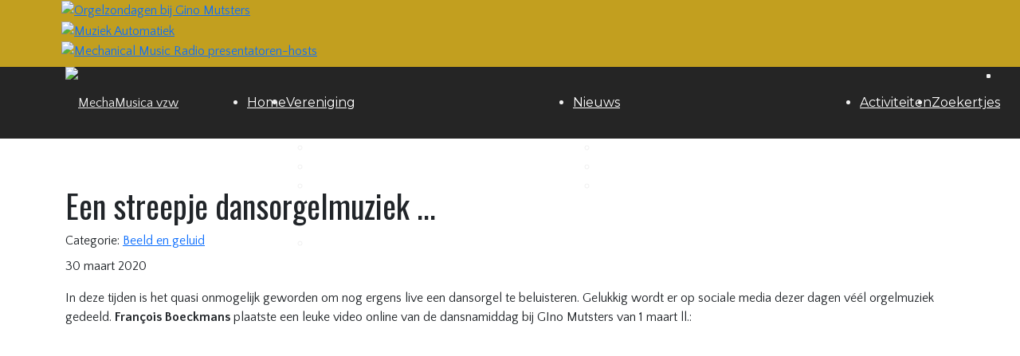

--- FILE ---
content_type: text/html; charset=utf-8
request_url: https://mechamusica.be/allcategories/nieuws/beeld-en-geluid/een-streepje-dansorgelmuziek
body_size: 9865
content:
<!DOCTYPE html>
<html lang="nl-nl" dir="ltr">
	<head>
		<meta http-equiv="X-UA-Compatible" content="IE=edge">
		<meta name="viewport" content="width=device-width, initial-scale=1">
		<meta charset="utf-8">
	<meta name="rights" content="(c) MechaMusica vzw">
	<meta name="author" content="Björn Isebaert">
	<meta name="description" content="MechaMusica heeft aandacht voor automatisch spelende muziekinstrumenten en hun eigenaars
MechaMusica is a Belgian society focused on mechanical music instrument">
	<title>MechaMusica vzw - Een streepje dansorgelmuziek ...</title>
	<link href="/images/favicon.png" rel="icon" type="image/vnd.microsoft.icon">
<link href="/media/vendor/joomla-custom-elements/css/joomla-alert.min.css?0.4.1" rel="stylesheet">
	<link href="/media/plg_system_jcemediabox/css/jcemediabox.min.css?7d30aa8b30a57b85d658fcd54426884a" rel="stylesheet">
	<link href="/media/plg_system_jcepro/site/css/content.min.css?86aa0286b6232c4a5b58f892ce080277" rel="stylesheet">
	<link href="//fonts.googleapis.com/css?family=Quattrocento+Sans:regular,italic,700,700italic&amp;amp;subset=latin" rel="stylesheet">
	<link href="//fonts.googleapis.com/css?family=Oswald:200,300,regular,500,600,700&amp;amp;subset=latin" rel="stylesheet">
	<link href="//fonts.googleapis.com/css?family=Montserrat:100,200,300,regular,500,600,700,800,900,100italic,200italic,300italic,italic,500italic,600italic,700italic,800italic,900italic&amp;amp;subset=latin" rel="stylesheet">
	<link href="https://cdn.jsdelivr.net/npm/bootstrap@5.3.8/dist/css/bootstrap.min.css" rel="stylesheet">
	<link href="/cache/com_templates/templates/flex/7ed798855d7eb72ee5fdc44bb8ddf364.css" rel="stylesheet">
	<link href="/components/com_sppagebuilder/assets/css/dynamic-content.css?13bea3cde590997c1094f9bba14d719a" rel="stylesheet">
	<link href="/plugins/system/spcookieconsent/assets/css/style.css" rel="stylesheet">
	<link href="/components/com_sppagebuilder/assets/css/font-awesome-6.min.css?13bea3cde590997c1094f9bba14d719a" rel="stylesheet">
	<link href="/components/com_sppagebuilder/assets/css/font-awesome-v4-shims.css?13bea3cde590997c1094f9bba14d719a" rel="stylesheet">
	<link href="/components/com_sppagebuilder/assets/css/animate.min.css?13bea3cde590997c1094f9bba14d719a" rel="stylesheet">
	<link href="/components/com_sppagebuilder/assets/css/sppagebuilder.css?13bea3cde590997c1094f9bba14d719a" rel="stylesheet">
	<link href="/components/com_sppagebuilder/assets/css/magnific-popup.css" rel="stylesheet">
	<link href="/templates/flex/sppagebuilder/addons/slick_carousel/assets/css/slick.css" rel="stylesheet">
	<link href="/components/com_sppagebuilder/assets/css/color-switcher.css?13bea3cde590997c1094f9bba14d719a" rel="stylesheet">
	<style>body.site {background-color:#ffffff;}</style>
	<style>.slick-desc {
  text-align: center;
}
 .hoverTable tr:hover {
          background-color: #cccc98;
}
article {
border-bottom: 1px dotted #000000;
padding-top: 50px;
}
#offcanvas-toggler > i {
	margin: -5px -100px 0px 0px;
}</style>
	<style>body{font-family:Quattrocento Sans, sans-serif; font-weight:normal; }</style>
	<style>h1{font-family:Oswald, sans-serif; font-weight:normal; }</style>
	<style>h2{font-family:Oswald, sans-serif; font-weight:normal; }</style>
	<style>h3{font-family:Oswald, sans-serif; font-weight:normal; }</style>
	<style>h4{font-family:Oswald, sans-serif; font-weight:normal; }</style>
	<style>h5{font-family:Oswald, sans-serif; font-weight:normal; }</style>
	<style>h6{font-family:Oswald, sans-serif; font-weight:normal; }</style>
	<style>.sp-megamenu-parent{font-family:Montserrat, sans-serif; font-weight:normal; }</style>
	<style>@media (min-width: 1400px) {
.container {
max-width: 1140px;
}
}</style>
	<style>.js-menu-toggle .lines, .js-menu-toggle .lines:before, .js-menu-toggle .lines:after {width:20px!important; }
				@media (max-width: 768px) {
				  .js-menu-toggle .lines, .js-menu-toggle .lines:before, .js-menu-toggle .lines:after {width:25px!important;}

				  .js-menu-toggle .lines {
				  	-webkit-transform: scale(1.1,1.3);
					transform: scale(1.1,1.3);
				  }
				}</style>
	<style>#sp-slider{ background-color:#c29f1f; }</style>
	<style>#sp-header{ background-color:#303030;color:#f0f0f0; }</style>
	<style>#sp-header a{color:#ededed;}</style>
	<style>#sp-header a:hover{color:#ffffff;}</style>
	<style>#sp-main-body{ padding:10px 0px 30px 0px; }</style>
	<style>#sp-footer{ background-color:#252525;color:#d1d1d1; }</style>
	<style>#sp-footer a{color:#d6d6d6;}</style>
	<style>#sp-footer a:hover{color:#f0f0f0;}</style>
	<style>.offcanvas-menu{background:#cccc98}.offcanvas-menu ul li a{color: }.offcanvas-menu .offcanvas-inner .search input.inputbox{border-color: }</style>
	<style>#sp-header .top-search-wrapper .icon-top-wrapper,#sp-header .top-search-wrapper .icon-top-wrapper >i:before,.sp-megamenu-wrapper > .sp-megamenu-parent >li >a,.sp-megamenu-wrapper #offcanvas-toggler,.sp-megamenu-wrapper #offcanvas-toggler .js-menu-toggle,#sp-header .modal-login-wrapper span,#sp-header .ap-my-account i.pe-7s-user,#sp-header .ap-my-account .info-text,#sp-header .mod-languages,#sp-header .logo,#cart-menu,#cd-menu-trigger,.cd-cart,.cd-cart > i{height:90px;line-height:90px;}.total_products{top:calc(90px / 2 - 22px);}.sp-megamenu-wrapper #offcanvas-toggler .js-menu-toggle span.lines {margin-top: calc(90px / 2 - 17px);}#sp-header,.transparent-wrapper{height:90px;background:#252525;}.transparent,.sticky-top{background:#252525;}#sp-header #sp-menu .sp-megamenu-parent >li >a,#sp-header #sp-menu .sp-megamenu-parent li .sp-dropdown >li >a,#sp-header .top-search-wrapper .icon-top-wrapper i,#sp-header #cd-menu-trigger i,#sp-header .cd-cart i,#sp-header .top-search-wrapper{color:#ffffff}#sp-header #sp-menu .sp-dropdown .sp-dropdown-inner{}#sp-header #sp-menu .sp-dropdown .sp-dropdown-inner li.sp-menu-item >a,#sp-header #sp-menu .sp-dropdown .sp-dropdown-inner li.sp-menu-item.separator >a,#sp-header #sp-menu .sp-dropdown .sp-dropdown-inner li.sp-menu-item.separator >a:hover,#sp-header .sp-module-content ul li a,#sp-header .vm-menu .vm-title{color:#ffffff}#sp-header #sp-menu .sp-megamenu-parent >li.active a,#sp-header #sp-menu .sp-megamenu-parent >li.current-item >a,#sp-header #sp-menu .sp-megamenu-parent >li.current-item.active>a,#sp-header #sp-menu .sp-megamenu-parent >li.sp-has-child.active >a,#offcanvas-toggler >i,#offcanvas-toggler >i:hover{color:#cccc99}#sp-header #sp-menu .sp-megamenu-parent .sp-dropdown li.sp-menu-item.current-item>a,#sp-header #sp-menu .sp-megamenu-parent .sp-dropdown li.sp-menu-item.current-item.active>a,#sp-header #sp-menu .sp-megamenu-parent .sp-dropdown li.sp-menu-item.current-item.active:hover>a,#sp-header #sp-menu .sp-megamenu-parent .sp-dropdown li.sp-menu-item a:hover{color: #fff;background-color:#cccc99;}#sp-header.onepage .sp-megamenu-parent li.active a,#sp-header.onepage .sp-megamenu-parent li.active:first-child >a.page-scroll{color:#cccc99;border-bottom-color:#cccc99;}.sticky .logo,.sticky #cart-menu,.sticky #cd-menu-trigger,.sticky .cd-cart,.sticky .cd-cart >i,.sticky .menu-is-open >i,#sp-header.sticky .modal-login-wrapper span,#sp-header.sticky .ap-my-account i.pe-7s-user,#sp-header.sticky .ap-my-account .info-text,#sp-header.sticky .mod-languages,#sp-header.sticky .top-search-wrapper .icon-top-wrapper,#sp-header.sticky .top-search-wrapper .icon-top-wrapper >i:before,.sticky .sp-megamenu-wrapper > .sp-megamenu-parent >li >a,.sticky .sp-megamenu-wrapper #offcanvas-toggler,.sticky .sp-megamenu-wrapper #offcanvas-toggler .js-menu-toggle,.sticky #sp-logo a.logo{ height:75px;line-height:75px; }   .sticky .sp-megamenu-wrapper #offcanvas-toggler .js-menu-toggle span.lines {margin-top: calc(75px / 2 - 17px);}  .sticky .total_products{top: calc(75px / 2 - 22px);}  .sticky .sticky__wrapper{ height:75px; -webkit-animation-name:fade-in-down;animation-name:fade-in-down;}.sticky .sticky__wrapper .sp-sticky-logo {height:75px;}.sticky.onepage .sticky__wrapper,.sticky.white .sticky__wrapper,.sticky.transparent .sticky__wrapper{} #sp-header.sticky #sp-menu .sp-megamenu-wrapper .sp-megamenu-parent >li >a,#sp-header.sticky .top-search-wrapper,#sp-header.sticky .top-search-wrapper .icon-top-wrapper i,#sp-header.sticky #cd-menu-trigger i,#sp-header.sticky .cd-cart i{;}#sp-header.sticky #sp-menu .sp-megamenu-wrapper .sp-megamenu-parent >li.active>a,#sp-header.sticky #sp-menu .sp-megamenu-wrapper .sp-megamenu-parent >li.current-item>a,#sp-header.sticky #sp-menu .sp-megamenu-wrapper .sp-megamenu-parent >li.sp-has-child.active>a,.sticky #offcanvas-toggler >i,.sticky #offcanvas-toggler >i:hover{color:;} </style>
	<style>#sp-cookie-consent {background-color: #cccc98; color: #000000; }#sp-cookie-consent a, #sp-cookie-consent a:hover, #sp-cookie-consent a:focus, #sp-cookie-consent a:active {color: #6b6b6b; }#sp-cookie-consent .sp-cookie-allow {background-color: #ffffff; color: #333333;}#sp-cookie-consent .sp-cookie-allow:hover, #sp-cookie-consent .sp-cookie-allow:active, #sp-cookie-consent .sp-cookie-allow:focus {color: #333333;}</style>
	<style>@media(min-width: 1400px) {.sppb-row-container { max-width: 1320px; }}</style>
<script src="/media/vendor/jquery/js/jquery.min.js?3.7.1"></script>
	<script src="/media/legacy/js/jquery-noconflict.min.js?504da4"></script>
	<script src="/media/plg_system_jsvisit/js/jsvisit_agent.min.js?27255a"></script>
	<script>jQuery(document).ready(function() { jsvisitCountVisitors(120,'/'); });</script>
	<script type="application/json" class="joomla-script-options new">{"joomla.jtext":{"ERROR":"Fout","MESSAGE":"Bericht","NOTICE":"Attentie","WARNING":"Waarschuwing","JCLOSE":"Sluiten","JOK":"Ok","JOPEN":"Open"},"system.paths":{"root":"","rootFull":"https:\/\/mechamusica.be\/","base":"","baseFull":"https:\/\/mechamusica.be\/"},"csrf.token":"6edddd657c5932f94e1897ee8c2f8097"}</script>
	<script src="/media/system/js/core.min.js?a3d8f8"></script>
	<script src="/media/system/js/messages.min.js?9a4811" type="module"></script>
	<script src="/media/plg_system_jcemediabox/js/jcemediabox.min.js?7d30aa8b30a57b85d658fcd54426884a"></script>
	<script src="https://cdn.jsdelivr.net/npm/bootstrap@5.3.8/dist/js/bootstrap.bundle.min.js"></script>
	<script src="/cache/com_templates/templates/flex/fba6c88a61793d3099e23d1125e3dfcc.js"></script>
	<script src="/components/com_sppagebuilder/assets/js/dynamic-content.js?13bea3cde590997c1094f9bba14d719a"></script>
	<script src="/plugins/system/spcookieconsent/assets/js/script.js"></script>
	<script src="/components/com_sppagebuilder/assets/js/jquery.parallax.js?13bea3cde590997c1094f9bba14d719a"></script>
	<script src="/components/com_sppagebuilder/assets/js/sppagebuilder.js?13bea3cde590997c1094f9bba14d719a" defer></script>
	<script src="/components/com_sppagebuilder/assets/js/addons/text_block.js"></script>
	<script src="/components/com_sppagebuilder/assets/js/jquery.magnific-popup.min.js"></script>
	<script src="/templates/flex/sppagebuilder/addons/slick_carousel/assets/js/slick.min.js"></script>
	<script src="/components/com_sppagebuilder/assets/js/color-switcher.js?13bea3cde590997c1094f9bba14d719a"></script>
	<script type="application/ld+json">{"@context":"https://schema.org","@graph":[{"@type":"Organization","@id":"https://mechamusica.be/#/schema/Organization/base","name":"MechaMusica vzw","url":"https://mechamusica.be/"},{"@type":"WebSite","@id":"https://mechamusica.be/#/schema/WebSite/base","url":"https://mechamusica.be/","name":"MechaMusica vzw","publisher":{"@id":"https://mechamusica.be/#/schema/Organization/base"}},{"@type":"WebPage","@id":"https://mechamusica.be/#/schema/WebPage/base","url":"https://mechamusica.be/allcategories/nieuws/beeld-en-geluid/een-streepje-dansorgelmuziek","name":"MechaMusica vzw - Een streepje dansorgelmuziek ...","description":"MechaMusica heeft aandacht voor automatisch spelende muziekinstrumenten en hun eigenaars\r\nMechaMusica is a Belgian society focused on mechanical music instrument","isPartOf":{"@id":"https://mechamusica.be/#/schema/WebSite/base"},"about":{"@id":"https://mechamusica.be/#/schema/Organization/base"},"inLanguage":"nl-NL"},{"@type":"Article","@id":"https://mechamusica.be/#/schema/com_content/article/421","name":"Een streepje dansorgelmuziek ...","headline":"Een streepje dansorgelmuziek ...","inLanguage":"nl-NL","articleSection":"Beeld en geluid","isPartOf":{"@id":"https://mechamusica.be/#/schema/WebPage/base"}}]}</script>
	<script>jQuery(document).ready(function(){WfMediabox.init({"base":"\/","theme":"standard","width":"","height":"","lightbox":0,"shadowbox":0,"icons":0,"overlay":1,"overlay_opacity":0.8,"overlay_color":"#000000","transition_speed":500,"close":2,"labels":{"close":"Close","next":"Next","previous":"Previous","cancel":"Cancel","numbers":"{{numbers}}","numbers_count":"{{current}} of {{total}}","download":"Download"},"swipe":true,"expand_on_click":true});});</script>
	<script>var sp_preloader = "1";var sp_offanimation = "fullscreen";var stickyHeaderVar = "1";var stickyHeaderAppearPoint = 250;</script>
	<script>
				document.addEventListener("DOMContentLoaded", () =>{
					window.htmlAddContent = window?.htmlAddContent || "";
					if (window.htmlAddContent) {
        				document.body.insertAdjacentHTML("beforeend", window.htmlAddContent);
					}
				});
			</script>
	<script>jQuery(function($){var $slick_carousel = jQuery("#slick-carousel-1669925258572");jQuery(document).ready(function(){ $slick_carousel.slick({ lazyLoad:'ondemand',slidesToShow: 2,slidesToScroll: 1,nextArrow: '<span class="slick-next"><i class="pe pe-7s-angle-right"></i></span>',prevArrow: '<span class="slick-prev"><i class="pe pe-7s-angle-left"></i></span>',autoplay: true,autoplaySpeed: 5000,speed:500,adaptiveHeight:true, cssEase: 'cubic-bezier(0.635, 0.010, 0.355, 1.000)',responsive: [{breakpoint:992,settings: {slidesToShow:3,slidesToScroll:3}},{breakpoint:768,settings: {slidesToShow:2,slidesToScroll:2}},{breakpoint:480,settings: {slidesToShow:1,slidesToScroll:1}}]});});});</script>
	<script>
			const initColorMode = () => {
				const colorVariableData = [];
				const sppbColorVariablePrefix = "--sppb";
				let activeColorMode = localStorage.getItem("sppbActiveColorMode") || "";
				activeColorMode = "";
				const modes = [];

				if(!modes?.includes(activeColorMode)) {
					activeColorMode = "";
					localStorage.setItem("sppbActiveColorMode", activeColorMode);
				}

				document?.body?.setAttribute("data-sppb-color-mode", activeColorMode);

				if (!localStorage.getItem("sppbActiveColorMode")) {
					localStorage.setItem("sppbActiveColorMode", activeColorMode);
				}

				if (window.sppbColorVariables) {
					const colorVariables = typeof(window.sppbColorVariables) === "string" ? JSON.parse(window.sppbColorVariables) : window.sppbColorVariables;

					for (const colorVariable of colorVariables) {
						const { path, value } = colorVariable;
						const variable = String(path[0]).trim().toLowerCase().replaceAll(" ", "-");
						const mode = path[1];
						const variableName = `${sppbColorVariablePrefix}-${variable}`;

						if (activeColorMode === mode) {
							colorVariableData.push(`${variableName}: ${value}`);
						}
					}

					document.documentElement.style.cssText += colorVariableData.join(";");
				}
			};

			window.sppbColorVariables = [];
			
			initColorMode();

			document.addEventListener("DOMContentLoaded", initColorMode);
		</script>
	<meta property="og:url" content="https://mechamusica.be/allcategories/nieuws/beeld-en-geluid/een-streepje-dansorgelmuziek" />
	<meta property="og:site_name" content="MechaMusica vzw" />
	<meta property="og:type" content="article" />
	<meta property="og:title" content="Een streepje dansorgelmuziek ..." />
	<meta property="og:description" content="In deze tijden is het quasi onmogelijk geworden om nog ergens live een dansorgel te beluisteren. Gelukkig wordt er op sociale media dezer dagen véél..." />
	<meta name="twitter:card" content="summary" />
	<meta name="twitter:site" content="MechaMusica vzw" />
	<meta name="twitter:title" content="Een streepje dansorgelmuziek ..." />
	<meta name="twitter:description" content="In deze tijden is het quasi onmogelijk geworden om nog ergens live een dansorgel te beluisteren. Gelukkig wordt er op sociale media dezer dagen véél..." />
		<meta property="og:title" content="MechaMusica vzw" />
<meta property="og:type" content="website" />
<meta property="og:image" content="/images/opengraphlogo.png" />
<meta property="og:url" content="https://www.mechamusica.be" />
	</head>
	
	<body class="site com-content view-article no-layout no-task itemid-1479 nl-nl ltr  sticky-header layout-fluid off-canvas-menu-init">
		        <div class="body-wrapper off-canvas-menu-wrap">
            <div class="body-innerwrapper body_innerwrapper_overflow">
				<div class="sp-pre-loader"><div class="sp-loader-circle"></div></div><section id="sp-slider"><div class="container"><div class="row"><div id="sp-slider" class="col-lg-12 d-none d-md-block"><div class="sp-column"><div class="sp-module "><div class="sp-module-content"><div class="mod-sppagebuilder  sp-page-builder" data-module_id="182">
	<div class="page-content">
		<section id="section-id-1669925258569" class="sppb-section" ><div class="sppb-row-container"><div class="sppb-row"><div class="sppb-col-md-12  " id="column-wrap-id-1669925258568"><div id="column-id-1669925258568" class="sppb-column  " ><div class="sppb-column-addons"><div id="sppb-addon-wrapper-1669925258572" class="sppb-addon-wrapper  addon-root-slick-carousel"><div id="sppb-addon-1669925258572" class="clearfix  "     ><div class="sppb-addon "><div id="slick-carousel-1669925258572" class="clearfix centered mb-2" 
					data-slidestoshow="2" 
					data-slidestoscroll="1" 
					data-arrows="1" 
					data-dots="0" 
					data-counter="0" 
					data-autoplay="1" 
					data-autoheight="1" 
					data-rtl_support="" 
					data-autoplay_interval="5000" 
					data-speed="500" 
					data-infiniteloop="1" 
					><div class="slick-img centered"><a href="https://www.mechamusica.be/allcategories/activiteiten/orgelzondagen-bij-gino-mutsters" ><img data-lazy="/images/bannerheader/hallginomutsters.jpg" alt="Orgelzondagen bij Gino Mutsters"></a></div><div class="slick-img centered"><a href="https://www.mechamusica.be/allcategories/activiteiten/muziek-automatiek-in-arburos-place" ><img data-lazy="/images/bannerheader/202310muziekautomatiek.png" alt="Muziek Automatiek"></a></div><div class="slick-img centered"><a href="https://www.mechanicalmusicradio.co.uk/" ><img data-lazy="/images/bannerheader/mmrhosts.jpg" alt="Mechanical Music Radio presentatoren-hosts"></a></div></div></div><style type="text/css">#sppb-addon-1669925258572{
box-shadow: 0 0 0 0 #ffffff;
}#sppb-addon-1669925258572{
border-radius: 0px;
}
@media (max-width: 1199.98px) {#sppb-addon-1669925258572{}}
@media (max-width: 991.98px) {#sppb-addon-1669925258572{}}
@media (max-width: 767.98px) {#sppb-addon-1669925258572{}}
@media (max-width: 575.98px) {#sppb-addon-1669925258572{}}#sppb-addon-wrapper-1669925258572{
margin-top: 0px;
margin-right: 0px;
margin-bottom: 0px;
margin-left: 0px;
}
@media (max-width: 1199.98px) {#sppb-addon-wrapper-1669925258572{}}
@media (max-width: 991.98px) {#sppb-addon-wrapper-1669925258572{}}
@media (max-width: 767.98px) {#sppb-addon-wrapper-1669925258572{}}
@media (max-width: 575.98px) {#sppb-addon-wrapper-1669925258572{}}#sppb-addon-1669925258572 .sppb-addon-title{
}#sppb-addon-1669925258572 .slick-track{display:flex;}#sppb-addon-1669925258572 .slick-track .slick-slide{display:flex;height:auto;}#sppb-addon-1669925258572 .slick-slide img{height:100%;object-fit:contain;object-position:center;}</style><style type="text/css">#slick-carousel-1669925258572 .slick-img {margin:0 -5px;}#slick-carousel-1669925258572 .slick-slide {margin:0 5px;}#slick-carousel-1669925258572 .slick-list {margin:0 -5px;}#slick-carousel-1669925258572 .slick-next:before, #slick-carousel-1669925258572 .slick-prev:before {top:50px;font-size:1px;line-height:20px;background:transparent;color:transparent;}#slick-carousel-1669925258572 .slick-counter {color:#777;height:44px;width:44px;line-height:40px;}#slick-carousel-1669925258572 .slick-prev .slick-counter {left:-44px;}#slick-carousel-1669925258572 .slick-next .slick-counter {right:-44px;}#slick-carousel-1669925258572 .slick-dots li button:before {color:;}#slick-carousel-1669925258572 .slick-loading {padding-top:36%;}#slick-carousel-1669925258572 .slick-prev, #slick-carousel-1669925258572 .slick-next{margin-top:-22px;}#slick-carousel-1669925258572 .slick-prev > i.pe, #slick-carousel-1669925258572 .slick-next > i.pe {font-size:44px;background-color:#cccc98;;position:relative;}#slick-carousel-1669925258572 .slick-prev, #slick-carousel-1669925258572 .slick-next {width:44px;height:44px;}#slick-carousel-1669925258572 .slick-prev > i, #slick-carousel-1669925258572 .slick-next > i {color:#000000;}</style></div></div></div></div></div></div></div></section><style type="text/css">.sp-page-builder .page-content #section-id-1669613102121{box-shadow:0 0 0 0 #ffffff;}.sp-page-builder .page-content #section-id-1669613102121{padding-top:20px;padding-right:0px;padding-bottom:0px;padding-left:0px;margin-top:0px;margin-right:0px;margin-bottom:0px;margin-left:0px;border-radius:0px;}.sp-page-builder .page-content #section-id-1669613102121.sppb-row-overlay{border-radius:0px;}#column-id-1669613102120{border-radius:0px;}#column-wrap-id-1669613102120{max-width:33.333333333333%;flex-basis:33.333333333333%;}@media (max-width:1199.98px) {#column-wrap-id-1669613102120{max-width:33.333333333333%;flex-basis:33.333333333333%;}}@media (max-width:991.98px) {#column-wrap-id-1669613102120{max-width:100%;flex-basis:100%;}}@media (max-width:767.98px) {#column-wrap-id-1669613102120{max-width:100%;flex-basis:100%;}}@media (max-width:575.98px) {#column-wrap-id-1669613102120{max-width:100%;flex-basis:100%;}}#column-id-1669613102120 .sppb-column-overlay{border-radius:0px;}#column-wrap-id-1669613102122{max-width:33.333333333333%;flex-basis:33.333333333333%;}@media (max-width:1199.98px) {#column-wrap-id-1669613102122{max-width:33.333333333333%;flex-basis:33.333333333333%;}}@media (max-width:991.98px) {#column-wrap-id-1669613102122{max-width:100%;flex-basis:100%;}}@media (max-width:767.98px) {#column-wrap-id-1669613102122{max-width:100%;flex-basis:100%;}}@media (max-width:575.98px) {#column-wrap-id-1669613102122{max-width:100%;flex-basis:100%;}}#column-wrap-id-1669613102123{max-width:33.333333333333%;flex-basis:33.333333333333%;}@media (max-width:1199.98px) {#column-wrap-id-1669613102123{max-width:33.333333333333%;flex-basis:33.333333333333%;}}@media (max-width:991.98px) {#column-wrap-id-1669613102123{max-width:100%;flex-basis:100%;}}@media (max-width:767.98px) {#column-wrap-id-1669613102123{max-width:100%;flex-basis:100%;}}@media (max-width:575.98px) {#column-wrap-id-1669613102123{max-width:100%;flex-basis:100%;}}.sp-page-builder .page-content #section-id-1669925258569{box-shadow:0 0 0 0 #ffffff;}.sp-page-builder .page-content #section-id-1669925258569{padding-top:0px;padding-right:0px;padding-bottom:0px;padding-left:0px;margin-top:0px;margin-right:0px;margin-bottom:0px;margin-left:0px;border-radius:0px;}.sp-page-builder .page-content #section-id-1669925258569.sppb-row-overlay{border-radius:0px;}#column-id-1669925258568{border-radius:0px;}#column-wrap-id-1669925258568{max-width:100%;flex-basis:100%;}@media (max-width:1199.98px) {#column-wrap-id-1669925258568{max-width:100%;flex-basis:100%;}}@media (max-width:991.98px) {#column-wrap-id-1669925258568{max-width:100%;flex-basis:100%;}}@media (max-width:767.98px) {#column-wrap-id-1669925258568{max-width:100%;flex-basis:100%;}}@media (max-width:575.98px) {#column-wrap-id-1669925258568{max-width:100%;flex-basis:100%;}}#column-id-1669925258568 .sppb-column-overlay{border-radius:0px;}</style>	</div>
</div></div></div></div></div></div></div></section><header id="sp-header"><div class="container"><div class="row"><div id="sp-logo" class="col-8 col-md-9 col-lg-3 "><div class="sp-column"><a class="logo mx-0 ps-3 p-sm-0" href="/"><img class="sp-default-logo d-none d-md-block" src="/images/mechamusica_logo_retina.png" srcset="/images/mechamusica_logo_retina.png 2x" alt="MechaMusica vzw"><img class="sp-default-logo d-block d-sm-block d-md-none" src="/images/mechamusica_logo_mobile.png" alt="MechaMusica vzw"></a></div></div><div id="sp-menu" class="col-1 col-md-1 col-lg-9 "><div class="sp-column">			<div class="sp-megamenu-wrapper">
				<ul class="sp-megamenu-parent menu-fade-down-fade-up d-none d-lg-flex justify-content-center mx-0 px-0 gx-0"><li class="sp-menu-item"><a  href="/"  >Home</a></li><li class="sp-menu-item sp-has-child"><a  href="/vereniging"  >Vereniging</a><div class="sp-dropdown sp-dropdown-main sp-menu-right" style="width: 360px;"><div class="sp-dropdown-inner"><ul class="sp-dropdown-items"><li class="sp-menu-item"><a  href="/vereniging/bestuur"  >Bestuur</a></li><li class="sp-menu-item"><a  href="/vereniging/orgelverhuur"  >Orgelverhuur</a></li><li class="sp-menu-item"><a  href="/vereniging/sabam"  >Sabam</a></li><li class="sp-menu-item"><a  href="/vereniging/bk-orgeldraaien"  >BK orgeldraaien</a></li><li class="sp-menu-item"><a  href="/vereniging/lid-worden"  >Lid worden</a></li><li class="sp-menu-item"><a  href="/vereniging/mechamusica-award"  >MechaMusica award</a></li></ul></div></div></li><li class="sp-menu-item sp-has-child"><a  href="/nieuws"  >Nieuws</a><div class="sp-dropdown sp-dropdown-main sp-menu-right" style="width: 360px;"><div class="sp-dropdown-inner"><ul class="sp-dropdown-items"><li class="sp-menu-item"><a  href="/nieuws/beeld-en-geluid"  >Beeld en geluid</a></li><li class="sp-menu-item"><a  href="/nieuws/varia"  >Varia</a></li><li class="sp-menu-item"><a  href="/nieuws/links"  >Links</a></li></ul></div></div></li><li class="sp-menu-item"><a  href="/activiteiten"  >Activiteiten</a></li><li class="sp-menu-item"><a  href="/zoekertjes"  >Zoekertjes</a></li><li class="sp-menu-item current-item active"></li><li class="sp-menu-item"></li><li class="sp-menu-item"></li><li class="sp-menu-item"></li></ul>				<a id="offcanvas-toggler" class="d-block d-flex d-lg-none hstack justify-content-center me-3 me-md-0" href="#" aria-label="Menu">
																	<span class="js-menu-toggle d-block w-100 d-flex justify-content-center">
							<span class="lines"></span>
						</span>
									</a>
			</div>
		</div></div></div></div></header><section id="sp-page-title"><div class="row"><div id="sp-title" class="col-lg-12 "><div class="sp-column"></div></div></div></section><section id="sp-main-body"><div class="container"><div class="row"><div id="sp-component" class="col-lg-12 "><div class="sp-column ">	<div id="system-message-container" class="centered" aria-live="polite"></div>
<article class="item item-page item-featured" itemscope itemtype="https://schema.org/Article">
	<meta itemprop="inLanguage" content="nl-NL">
		        	<div class="entry-header">
    		                            					                        <h1 itemprop="headline">Een streepje dansorgelmuziek ...</h1>             
            	<dl class="article-info">

		
			<dt class="article-info-term"></dt>	
				
			
			
							<dd class="category-name">
	<i class="far fa-folder-open" aria-hidden="true"></i>
			
	 				Categorie: <a href="/allcategories/nieuws/beeld-en-geluid" itemprop="genre" data-toggle="tooltip" data-bs-toggle="tooltip" title="Artikelcategorie">Beeld en geluid</a>		
	</dd>			
			
			
		
									<dd class="create">
	<i class="far fa-calendar-alt"></i>
	<time datetime="2020-03-30T14:41:48+02:00" itemprop="dateCreated" data-toggle="tooltip" title="Aanmaakdatum">
		30 maart 2020	</time>
</dd>			
			
					
		
	</dl>
  
          
	    </div>
    
	    	
				
			<div itemprop="articleBody" class="com-content-article__body">
		<p>In deze tijden is het quasi onmogelijk geworden om nog ergens live een dansorgel te beluisteren. Gelukkig wordt er op sociale media dezer dagen véél orgelmuziek gedeeld. <strong>François Boeckmans</strong> plaatste een leuke video online van de dansnamiddag bij GIno Mutsters van 1 maart ll.:</p>
<p style="text-align: center;"><iframe src="https://www.youtube.com/embed/p7PDGuNLyUs?feature=oembed" allow="accelerometer; autoplay; encrypted-media; gyroscope; picture-in-picture" allowfullscreen="allowfullscreen" width="480" height="270" frameborder="0"></iframe></p>
<p>Bekijk zeker ook eens de <a href="https://www.youtube.com/channel/UCtdL31EQi2dpuyoXOnsPwSQ/videos" target="_blank" rel="noopener">talrijke andere video's van François op zijn YouTubekanaal</a>!</p> 	</div>

	    
        	<div style="margin:0 auto 35px;" class="clearfix"></div><hr />
        
        			
				    
    
	</article></div></div></div></div></section><footer id="sp-footer"><div class="container"><div class="row"><div id="sp-footer1" class="col-lg-12 "><div class="sp-column"><div class="sp-module "><div class="sp-module-content"><div class="mod-sppagebuilder  sp-page-builder" data-module_id="180">
	<div class="page-content">
		<section id="section-id-1669613102121" class="sppb-section" ><div class="sppb-row-container"><div class="sppb-row"><div class="sppb-col-md-4   sppb-order-xs-4" id="column-wrap-id-1669613102120"><div id="column-id-1669613102120" class="sppb-column " ><div class="sppb-column-addons"><div id="sppb-addon-wrapper-1669613102126" class="sppb-addon-wrapper  addon-root-text-block"><div id="sppb-addon-1669613102126" class="clearfix  "     ><div class="sppb-addon sppb-addon-text-block " ><div class="sppb-addon-content  "><div class="grid-col">
<div class="grid-col_inner">
<p>MechaMusica vzw<br>Beurtschiplaan 12<br>2830 Tisselt</p>
<p>Ondernemingsnr. 0892 456 121</p>
<p>RPR Antwerpen afdeling Turnhout</p>
</div>
</div></div></div><style type="text/css">#sppb-addon-1669613102126{
box-shadow: 0 0 0 0 #ffffff;
}#sppb-addon-1669613102126{
border-radius: 0px;
}#sppb-addon-wrapper-1669613102126{
margin-top: 0px;
margin-right: 0px;
margin-bottom: 30px;
margin-left: 0px;
}
@media (max-width: 1199.98px) {#sppb-addon-wrapper-1669613102126{}}
@media (max-width: 991.98px) {#sppb-addon-wrapper-1669613102126{}}
@media (max-width: 767.98px) {#sppb-addon-wrapper-1669613102126{}}
@media (max-width: 575.98px) {#sppb-addon-wrapper-1669613102126{}}#sppb-addon-1669613102126 .sppb-addon-title{
}</style><style type="text/css">#sppb-addon-1669613102126 .sppb-addon-text-block{
text-align: left;
}#sppb-addon-1669613102126 .sppb-addon-text-block .sppb-addon-content{
}
@media (max-width: 1199.98px) {#sppb-addon-1669613102126 .sppb-addon-text-block .sppb-addon-content{}}
@media (max-width: 991.98px) {#sppb-addon-1669613102126 .sppb-addon-text-block .sppb-addon-content{}}
@media (max-width: 767.98px) {#sppb-addon-1669613102126 .sppb-addon-text-block .sppb-addon-content{}}
@media (max-width: 575.98px) {#sppb-addon-1669613102126 .sppb-addon-text-block .sppb-addon-content{}}#sppb-addon-1669613102126 .sppb-textblock-column{
}#sppb-addon-1669613102126 .sppb-addon-text-block .sppb-addon-content h1,#sppb-addon-1669613102126 .sppb-addon-text-block .sppb-addon-content h2,#sppb-addon-1669613102126 .sppb-addon-text-block .sppb-addon-content h3,#sppb-addon-1669613102126 .sppb-addon-text-block .sppb-addon-content h4,#sppb-addon-1669613102126 .sppb-addon-text-block .sppb-addon-content h5,#sppb-addon-1669613102126 .sppb-addon-text-block .sppb-addon-content h6{
}
@media (max-width: 1199.98px) {#sppb-addon-1669613102126 .sppb-addon-text-block .sppb-addon-content h1,#sppb-addon-1669613102126 .sppb-addon-text-block .sppb-addon-content h2,#sppb-addon-1669613102126 .sppb-addon-text-block .sppb-addon-content h3,#sppb-addon-1669613102126 .sppb-addon-text-block .sppb-addon-content h4,#sppb-addon-1669613102126 .sppb-addon-text-block .sppb-addon-content h5,#sppb-addon-1669613102126 .sppb-addon-text-block .sppb-addon-content h6{}}
@media (max-width: 991.98px) {#sppb-addon-1669613102126 .sppb-addon-text-block .sppb-addon-content h1,#sppb-addon-1669613102126 .sppb-addon-text-block .sppb-addon-content h2,#sppb-addon-1669613102126 .sppb-addon-text-block .sppb-addon-content h3,#sppb-addon-1669613102126 .sppb-addon-text-block .sppb-addon-content h4,#sppb-addon-1669613102126 .sppb-addon-text-block .sppb-addon-content h5,#sppb-addon-1669613102126 .sppb-addon-text-block .sppb-addon-content h6{}}
@media (max-width: 767.98px) {#sppb-addon-1669613102126 .sppb-addon-text-block .sppb-addon-content h1,#sppb-addon-1669613102126 .sppb-addon-text-block .sppb-addon-content h2,#sppb-addon-1669613102126 .sppb-addon-text-block .sppb-addon-content h3,#sppb-addon-1669613102126 .sppb-addon-text-block .sppb-addon-content h4,#sppb-addon-1669613102126 .sppb-addon-text-block .sppb-addon-content h5,#sppb-addon-1669613102126 .sppb-addon-text-block .sppb-addon-content h6{}}
@media (max-width: 575.98px) {#sppb-addon-1669613102126 .sppb-addon-text-block .sppb-addon-content h1,#sppb-addon-1669613102126 .sppb-addon-text-block .sppb-addon-content h2,#sppb-addon-1669613102126 .sppb-addon-text-block .sppb-addon-content h3,#sppb-addon-1669613102126 .sppb-addon-text-block .sppb-addon-content h4,#sppb-addon-1669613102126 .sppb-addon-text-block .sppb-addon-content h5,#sppb-addon-1669613102126 .sppb-addon-text-block .sppb-addon-content h6{}}</style></div></div></div></div></div><div class="sppb-col-md-4   sppb-order-xs-3" id="column-wrap-id-1669613102122"><div id="column-id-1669613102122" class="sppb-column " ><div class="sppb-column-addons"><div id="sppb-addon-wrapper-1669613967911" class="sppb-addon-wrapper  addon-root-image"><div id="sppb-addon-1669613967911" class="clearfix  "     ><div class="sppb-addon sppb-addon-single-image  "><div class="sppb-addon-content"><div class="sppb-addon-single-image-container"><a href="https://www.facebook.com/mechamusica" ><img class="sppb-img-responsive " src="/images/facebook.png"  alt="Facebook icon" title=""   /></a></div></div></div><style type="text/css">#sppb-addon-1669613967911{
box-shadow: 0 0 0 0 #ffffff;
}#sppb-addon-1669613967911{
border-radius: 0px;
padding-top: 20px;
padding-right: 0px;
padding-bottom: 20px;
padding-left: 0px;
}
@media (max-width: 1199.98px) {#sppb-addon-1669613967911{}}
@media (max-width: 991.98px) {#sppb-addon-1669613967911{}}
@media (max-width: 767.98px) {#sppb-addon-1669613967911{}}
@media (max-width: 575.98px) {#sppb-addon-1669613967911{}}#sppb-addon-wrapper-1669613967911{
margin-top: 0px;
margin-right: 0px;
margin-bottom: 0px;
margin-left: 0px;
}
@media (max-width: 1199.98px) {#sppb-addon-wrapper-1669613967911{}}
@media (max-width: 991.98px) {#sppb-addon-wrapper-1669613967911{}}
@media (max-width: 767.98px) {#sppb-addon-wrapper-1669613967911{}}
@media (max-width: 575.98px) {#sppb-addon-wrapper-1669613967911{}}#sppb-addon-1669613967911 .sppb-addon-title{
}</style><style type="text/css">#sppb-addon-1669613967911 img{
border-radius: 0px;
}#sppb-addon-1669613967911 .overlay{
border-radius: 0px;
}#sppb-addon-1669613967911{
text-align: center;
}</style></div></div></div></div></div><div class="sppb-col-md-4   sppb-order-xs-2" id="column-wrap-id-1669613102123"><div id="column-id-1669613102123" class="sppb-column " ><div class="sppb-column-addons"><div id="sppb-addon-wrapper-1669613557850" class="sppb-addon-wrapper  addon-root-button"><div id="sppb-addon-1669613557850" class="clearfix  "     ><div class="sppb-button-wrapper"><a href="https://www.mechamusica.be/contact"   id="btn-1669613557850" class="sppb-btn  sppb-btn-custom sppb-btn-lg sppb-btn-rounded">Contacteer ons</a></div><style type="text/css">#sppb-addon-1669613557850 .sppb-btn{
box-shadow: 0 0 0 0 #ffffff;
}#sppb-addon-1669613557850{
border-radius: 0px;
padding-top: 0px;
padding-right: 20px;
padding-bottom: 20px;
padding-left: 0px;
}
@media (max-width: 1199.98px) {#sppb-addon-1669613557850{}}
@media (max-width: 991.98px) {#sppb-addon-1669613557850{}}
@media (max-width: 767.98px) {#sppb-addon-1669613557850{}}
@media (max-width: 575.98px) {#sppb-addon-1669613557850{}}#sppb-addon-wrapper-1669613557850{
margin-top: 0px;
margin-right: 0px;
margin-bottom: 0px;
margin-left: 0px;
}
@media (max-width: 1199.98px) {#sppb-addon-wrapper-1669613557850{}}
@media (max-width: 991.98px) {#sppb-addon-wrapper-1669613557850{}}
@media (max-width: 767.98px) {#sppb-addon-wrapper-1669613557850{}}
@media (max-width: 575.98px) {#sppb-addon-wrapper-1669613557850{}}#sppb-addon-1669613557850 .sppb-addon-title{
}</style><style type="text/css">#sppb-addon-1669613557850 #btn-1669613557850.sppb-btn-custom{
}
@media (max-width: 1199.98px) {#sppb-addon-1669613557850 #btn-1669613557850.sppb-btn-custom{}}
@media (max-width: 991.98px) {#sppb-addon-1669613557850 #btn-1669613557850.sppb-btn-custom{}}
@media (max-width: 767.98px) {#sppb-addon-1669613557850 #btn-1669613557850.sppb-btn-custom{}}
@media (max-width: 575.98px) {#sppb-addon-1669613557850 #btn-1669613557850.sppb-btn-custom{}}#sppb-addon-1669613557850 #btn-1669613557850.sppb-btn-custom{
}
@media (max-width: 1199.98px) {#sppb-addon-1669613557850 #btn-1669613557850.sppb-btn-custom{}}
@media (max-width: 991.98px) {#sppb-addon-1669613557850 #btn-1669613557850.sppb-btn-custom{}}
@media (max-width: 767.98px) {#sppb-addon-1669613557850 #btn-1669613557850.sppb-btn-custom{}}
@media (max-width: 575.98px) {#sppb-addon-1669613557850 #btn-1669613557850.sppb-btn-custom{}}#sppb-addon-1669613557850 #btn-1669613557850.sppb-btn-custom{
background-color: #cccc98;
color: #000000;
}#sppb-addon-1669613557850 #btn-1669613557850.sppb-btn-custom:hover{
background-color: #310D31;
color: #FFFFFF;
}#sppb-addon-1669613557850 .sppb-btn i{
}#sppb-addon-1669613557850 .sppb-button-wrapper{
text-align: center;
}</style></div></div><div id="sppb-addon-wrapper-1669613190934" class="sppb-addon-wrapper  addon-root-button"><div id="sppb-addon-1669613190934" class="clearfix  "     ><div class="sppb-button-wrapper"><a href="https://www.mechamusica.be/vereniging/lid-worden"   id="btn-1669613190934" class="sppb-btn  sppb-btn-custom sppb-btn-lg sppb-btn-rounded">Word nu lid!</a></div><style type="text/css">#sppb-addon-1669613190934 .sppb-btn{
box-shadow: 0 0 0 0 #ffffff;
}#sppb-addon-1669613190934{
border-radius: 0px;
padding-top: 0px;
padding-right: 20px;
padding-bottom: 0px;
padding-left: 0px;
}
@media (max-width: 1199.98px) {#sppb-addon-1669613190934{}}
@media (max-width: 991.98px) {#sppb-addon-1669613190934{}}
@media (max-width: 767.98px) {#sppb-addon-1669613190934{}}
@media (max-width: 575.98px) {#sppb-addon-1669613190934{}}#sppb-addon-wrapper-1669613190934{
margin-top: 0px;
margin-right: 0px;
margin-bottom: 0px;
margin-left: 0px;
}
@media (max-width: 1199.98px) {#sppb-addon-wrapper-1669613190934{}}
@media (max-width: 991.98px) {#sppb-addon-wrapper-1669613190934{}}
@media (max-width: 767.98px) {#sppb-addon-wrapper-1669613190934{}}
@media (max-width: 575.98px) {#sppb-addon-wrapper-1669613190934{}}#sppb-addon-1669613190934 .sppb-addon-title{
}</style><style type="text/css">#sppb-addon-1669613190934 #btn-1669613190934.sppb-btn-custom{
}
@media (max-width: 1199.98px) {#sppb-addon-1669613190934 #btn-1669613190934.sppb-btn-custom{}}
@media (max-width: 991.98px) {#sppb-addon-1669613190934 #btn-1669613190934.sppb-btn-custom{}}
@media (max-width: 767.98px) {#sppb-addon-1669613190934 #btn-1669613190934.sppb-btn-custom{}}
@media (max-width: 575.98px) {#sppb-addon-1669613190934 #btn-1669613190934.sppb-btn-custom{}}#sppb-addon-1669613190934 #btn-1669613190934.sppb-btn-custom{
}
@media (max-width: 1199.98px) {#sppb-addon-1669613190934 #btn-1669613190934.sppb-btn-custom{}}
@media (max-width: 991.98px) {#sppb-addon-1669613190934 #btn-1669613190934.sppb-btn-custom{}}
@media (max-width: 767.98px) {#sppb-addon-1669613190934 #btn-1669613190934.sppb-btn-custom{}}
@media (max-width: 575.98px) {#sppb-addon-1669613190934 #btn-1669613190934.sppb-btn-custom{}}#sppb-addon-1669613190934 #btn-1669613190934.sppb-btn-custom{
background-color: #cccc98;
color: #000000;
}#sppb-addon-1669613190934 #btn-1669613190934.sppb-btn-custom:hover{
background-color: #310D31;
color: #FFFFFF;
}#sppb-addon-1669613190934 .sppb-btn i{
}#sppb-addon-1669613190934 .sppb-button-wrapper{
text-align: center;
}</style></div></div></div></div></div></div></div></section><style type="text/css">.sp-page-builder .page-content #section-id-1669613102121{box-shadow:0 0 0 0 #ffffff;}.sp-page-builder .page-content #section-id-1669613102121{padding-top:20px;padding-right:0px;padding-bottom:0px;padding-left:0px;margin-top:0px;margin-right:0px;margin-bottom:0px;margin-left:0px;border-radius:0px;}.sp-page-builder .page-content #section-id-1669613102121.sppb-row-overlay{border-radius:0px;}#column-id-1669613102120{border-radius:0px;}#column-wrap-id-1669613102120{max-width:33.333333333333%;flex-basis:33.333333333333%;}@media (max-width:1199.98px) {#column-wrap-id-1669613102120{max-width:33.333333333333%;flex-basis:33.333333333333%;}}@media (max-width:991.98px) {#column-wrap-id-1669613102120{max-width:100%;flex-basis:100%;}}@media (max-width:767.98px) {#column-wrap-id-1669613102120{max-width:100%;flex-basis:100%;}}@media (max-width:575.98px) {#column-wrap-id-1669613102120{max-width:100%;flex-basis:100%;}}#column-id-1669613102120 .sppb-column-overlay{border-radius:0px;}#column-wrap-id-1669613102122{max-width:33.333333333333%;flex-basis:33.333333333333%;}@media (max-width:1199.98px) {#column-wrap-id-1669613102122{max-width:33.333333333333%;flex-basis:33.333333333333%;}}@media (max-width:991.98px) {#column-wrap-id-1669613102122{max-width:100%;flex-basis:100%;}}@media (max-width:767.98px) {#column-wrap-id-1669613102122{max-width:100%;flex-basis:100%;}}@media (max-width:575.98px) {#column-wrap-id-1669613102122{max-width:100%;flex-basis:100%;}}#column-wrap-id-1669613102123{max-width:33.333333333333%;flex-basis:33.333333333333%;}@media (max-width:1199.98px) {#column-wrap-id-1669613102123{max-width:33.333333333333%;flex-basis:33.333333333333%;}}@media (max-width:991.98px) {#column-wrap-id-1669613102123{max-width:100%;flex-basis:100%;}}@media (max-width:767.98px) {#column-wrap-id-1669613102123{max-width:100%;flex-basis:100%;}}@media (max-width:575.98px) {#column-wrap-id-1669613102123{max-width:100%;flex-basis:100%;}}</style>	</div>
</div></div></div><span class="sp-copyright">© 2026 MechaMusica vzw  &#8226; alle rechten voorbehouden</span></div></div></div></div></footer>			</div>
		</div>
		
		<!-- Off Canvas Menu -->
		<div class="offcanvas-menu">
			<a href="#" class="close-offcanvas" aria-label="Close"><i class="fas fa-times" aria-hidden="true" title="HELIX_CLOSE_MENU"></i></a>
			<div class="offcanvas-inner">
									<div class="sp-module "><div class="sp-module-content"><ul class="mod-menu mod-list nav ">
<li class="nav-item item-101 default"><a href="/" > Home</a></li><li class="nav-item item-145 deeper parent"><a href="/vereniging" > Vereniging</a><ul class="mod-menu__sub list-unstyled small"><li class="nav-item item-151"><a href="/vereniging/bestuur" > Bestuur</a></li><li class="nav-item item-169"><a href="/vereniging/orgelverhuur" > Orgelverhuur</a></li><li class="nav-item item-170"><a href="/vereniging/sabam" > Sabam</a></li><li class="nav-item item-171"><a href="/vereniging/bk-orgeldraaien" > BK orgeldraaien</a></li><li class="nav-item item-168"><a href="/vereniging/lid-worden" > Lid worden</a></li><li class="nav-item item-172"><a href="/vereniging/mechamusica-award" > MechaMusica award</a></li></ul></li><li class="nav-item item-123 deeper parent"><a href="/nieuws" > Nieuws</a><ul class="mod-menu__sub list-unstyled small"><li class="nav-item item-178"><a href="/nieuws/beeld-en-geluid" > Beeld en geluid</a></li><li class="nav-item item-181"><a href="/nieuws/varia" > Varia</a></li><li class="nav-item item-137"><a href="/nieuws/links" > Links</a></li></ul></li><li class="nav-item item-133 deeper"><a href="/activiteiten" > Activiteiten</a><ul class="mod-menu__sub list-unstyled small"><li class="nav-item item-1579"><a href="/voor-leden/welkom" > Welkom!</a></li><li class="nav-item item-1495"><a href="/voor-leden/statuten-en-intern-reglement" > Statuten en intern reglement</a></li><li class="nav-item item-1538"><a href="https://secureclick.pic-time.com/ls/click?upn=[base64]" onclick="window.open(this.href, 'targetWindow', 'toolbar=no,location=no,status=no,menubar=no,scrollbars=yes,resizable=yes,'); return false;"> Fotoreportage Siebe Van Gaever BK 2023 Brasschaat</a></li></ul></li><li class="nav-item item-174"><a href="/zoekertjes" > Zoekertjes</a></li></ul>
</div></div>
							</div>
		</div>
						
		
		
				
		<!-- Go to top -->
			<div id="sp-cookie-consent" class="position-bottom"><div><div class="sp-cookie-consent-content">Deze website maakt gebruik van cookies om uw surfervaring beter te maken.</div><div class="sp-cookie-consent-action"><a class="sp-cookie-close sp-cookie-allow" href="#">Ik ga akkoord</a></div></div></div></body>
</html>